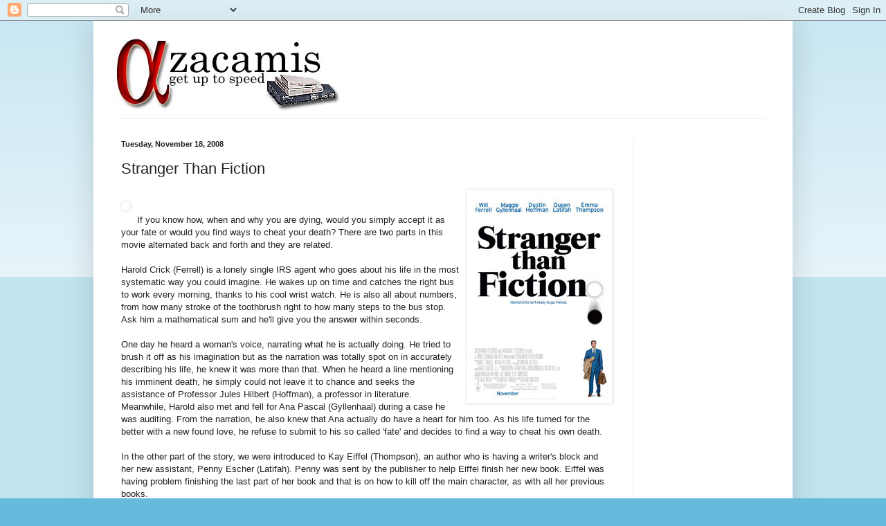

--- FILE ---
content_type: text/html; charset=utf-8
request_url: https://www.google.com/recaptcha/api2/aframe
body_size: 269
content:
<!DOCTYPE HTML><html><head><meta http-equiv="content-type" content="text/html; charset=UTF-8"></head><body><script nonce="M44n50Ws345DLmZAOHQKYw">/** Anti-fraud and anti-abuse applications only. See google.com/recaptcha */ try{var clients={'sodar':'https://pagead2.googlesyndication.com/pagead/sodar?'};window.addEventListener("message",function(a){try{if(a.source===window.parent){var b=JSON.parse(a.data);var c=clients[b['id']];if(c){var d=document.createElement('img');d.src=c+b['params']+'&rc='+(localStorage.getItem("rc::a")?sessionStorage.getItem("rc::b"):"");window.document.body.appendChild(d);sessionStorage.setItem("rc::e",parseInt(sessionStorage.getItem("rc::e")||0)+1);localStorage.setItem("rc::h",'1768732785166');}}}catch(b){}});window.parent.postMessage("_grecaptcha_ready", "*");}catch(b){}</script></body></html>